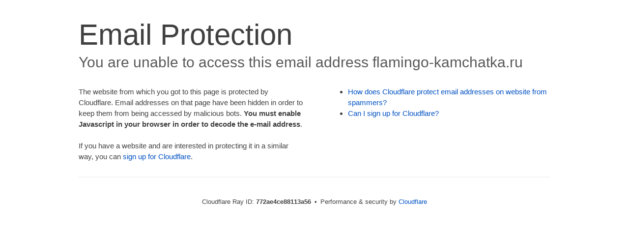

--- FILE ---
content_type: text/css
request_url: https://flamingo-kamchatka.ru/cdn-cgi/styles/cf.errors.css
body_size: 5104
content:
#cf-wrapper a,#cf-wrapper abbr,#cf-wrapper article,#cf-wrapper aside,#cf-wrapper b,#cf-wrapper big,#cf-wrapper blockquote,#cf-wrapper body,#cf-wrapper canvas,#cf-wrapper caption,#cf-wrapper center,#cf-wrapper cite,#cf-wrapper code,#cf-wrapper dd,#cf-wrapper del,#cf-wrapper details,#cf-wrapper dfn,#cf-wrapper div,#cf-wrapper dl,#cf-wrapper dt,#cf-wrapper em,#cf-wrapper embed,#cf-wrapper fieldset,#cf-wrapper figcaption,#cf-wrapper figure,#cf-wrapper footer,#cf-wrapper form,#cf-wrapper h1,#cf-wrapper h2,#cf-wrapper h3,#cf-wrapper h4,#cf-wrapper h5,#cf-wrapper h6,#cf-wrapper header,#cf-wrapper hgroup,#cf-wrapper html,#cf-wrapper i,#cf-wrapper iframe,#cf-wrapper img,#cf-wrapper label,#cf-wrapper legend,#cf-wrapper li,#cf-wrapper mark,#cf-wrapper menu,#cf-wrapper nav,#cf-wrapper object,#cf-wrapper ol,#cf-wrapper output,#cf-wrapper p,#cf-wrapper pre,#cf-wrapper s,#cf-wrapper samp,#cf-wrapper section,#cf-wrapper small,#cf-wrapper span,#cf-wrapper strike,#cf-wrapper strong,#cf-wrapper sub,#cf-wrapper summary,#cf-wrapper sup,#cf-wrapper table,#cf-wrapper tbody,#cf-wrapper td,#cf-wrapper tfoot,#cf-wrapper th,#cf-wrapper thead,#cf-wrapper tr,#cf-wrapper tt,#cf-wrapper u,#cf-wrapper ul{margin:0;padding:0;border:0;font:inherit;font-size:100%;text-decoration:none;vertical-align:baseline}#cf-wrapper a img{border:none}#cf-wrapper article,#cf-wrapper aside,#cf-wrapper details,#cf-wrapper figcaption,#cf-wrapper figure,#cf-wrapper footer,#cf-wrapper header,#cf-wrapper hgroup,#cf-wrapper menu,#cf-wrapper nav,#cf-wrapper section,#cf-wrapper summary{display:block}#cf-wrapper .cf-columns:after,#cf-wrapper .cf-columns:before,#cf-wrapper .cf-section:after,#cf-wrapper .cf-section:before,#cf-wrapper .cf-wrapper:after,#cf-wrapper .cf-wrapper:before,#cf-wrapper .clearfix:after,#cf-wrapper .clearfix:before,#cf-wrapper section:after,#cf-wrapper section:before{content:" ";display:table}#cf-wrapper .cf-columns:after,#cf-wrapper .cf-section:after,#cf-wrapper .cf-wrapper:after,#cf-wrapper .clearfix:after,#cf-wrapper section:after{clear:both}#cf-wrapper{display:block;margin:0;padding:0;position:relative;text-align:left;width:100%;z-index:999999999;color:#404040!important;font-family:-apple-system,BlinkMacSystemFont,Segoe UI,Roboto,Oxygen,Ubuntu,Helvetica Neue,Arial,sans-serif!important;font-size:15px!important;line-height:1.5!important;text-decoration:none!important;letter-spacing:normal;-webkit-tap-highlight-color:rgba(246,139,31,.3);-webkit-font-smoothing:antialiased}#cf-wrapper .cf-section,#cf-wrapper section{background:0 0;display:block;margin-bottom:2em;margin-top:2em}#cf-wrapper .cf-wrapper{margin-left:auto;margin-right:auto;width:90%}#cf-wrapper .cf-columns{display:block;list-style:none;padding:0;width:100%}#cf-wrapper .cf-columns img,#cf-wrapper .cf-columns input,#cf-wrapper .cf-columns object,#cf-wrapper .cf-columns select,#cf-wrapper .cf-columns textarea{max-width:100%}#cf-wrapper .cf-columns>.cf-column{float:left;padding-bottom:45px;width:100%;box-sizing:border-box}@media screen and (min-width:49.2em){#cf-wrapper .cf-columns.cols-2>.cf-column:nth-child(n+3),#cf-wrapper .cf-columns.cols-3>.cf-column:nth-child(n+4),#cf-wrapper .cf-columns.cols-4>.cf-column:nth-child(n+3),#cf-wrapper .cf-columns.four>.cf-column:nth-child(n+3),#cf-wrapper .cf-columns.three>.cf-column:nth-child(n+4),#cf-wrapper .cf-columns.two>.cf-column:nth-child(n+3){padding-top:67.5px}#cf-wrapper .cf-columns>.cf-column{padding-bottom:0}#cf-wrapper .cf-columns.cols-2>.cf-column,#cf-wrapper .cf-columns.cols-4>.cf-column,#cf-wrapper .cf-columns.four>.cf-column,#cf-wrapper .cf-columns.two>.cf-column{padding-left:0;padding-right:22.5px;width:50%}#cf-wrapper .cf-columns.cols-2>.cf-column:nth-child(2n),#cf-wrapper .cf-columns.cols-4>.cf-column:nth-child(2n),#cf-wrapper .cf-columns.four>.cf-column:nth-child(2n),#cf-wrapper .cf-columns.two>.cf-column:nth-child(2n){padding-left:22.5px;padding-right:0}#cf-wrapper .cf-columns.cols-2>.cf-column:nth-child(odd),#cf-wrapper .cf-columns.cols-4>.cf-column:nth-child(odd),#cf-wrapper .cf-columns.four>.cf-column:nth-child(odd),#cf-wrapper .cf-columns.two>.cf-column:nth-child(odd){clear:left}#cf-wrapper .cf-columns.cols-3>.cf-column,#cf-wrapper .cf-columns.three>.cf-column{padding-left:30px;width:33.3333333333333%}#cf-wrapper .cf-columns.cols-3>.cf-column:first-child,#cf-wrapper .cf-columns.cols-3>.cf-column:nth-child(3n+1),#cf-wrapper .cf-columns.three>.cf-column:first-child,#cf-wrapper .cf-columns.three>.cf-column:nth-child(3n+1){clear:left;padding-left:0;padding-right:30px}#cf-wrapper .cf-columns.cols-3>.cf-column:nth-child(3n+2),#cf-wrapper .cf-columns.three>.cf-column:nth-child(3n+2){padding-left:15px;padding-right:15px}#cf-wrapper .cf-columns.cols-3>.cf-column:nth-child(-n+3),#cf-wrapper .cf-columns.three>.cf-column:nth-child(-n+3){padding-top:0}}@media screen and (min-width:66em){#cf-wrapper .cf-columns>.cf-column{padding-bottom:0}#cf-wrapper .cf-columns.cols-4>.cf-column,#cf-wrapper .cf-columns.four>.cf-column{padding-left:33.75px;width:25%}#cf-wrapper .cf-columns.cols-4>.cf-column:nth-child(odd),#cf-wrapper .cf-columns.four>.cf-column:nth-child(odd){clear:none}#cf-wrapper .cf-columns.cols-4>.cf-column:first-child,#cf-wrapper .cf-columns.cols-4>.cf-column:nth-child(4n+1),#cf-wrapper .cf-columns.four>.cf-column:first-child,#cf-wrapper .cf-columns.four>.cf-column:nth-child(4n+1){clear:left;padding-left:0;padding-right:33.75px}#cf-wrapper .cf-columns.cols-4>.cf-column:nth-child(4n+2),#cf-wrapper .cf-columns.four>.cf-column:nth-child(4n+2){padding-left:11.25px;padding-right:22.5px}#cf-wrapper .cf-columns.cols-4>.cf-column:nth-child(4n+3),#cf-wrapper .cf-columns.four>.cf-column:nth-child(4n+3){padding-left:22.5px;padding-right:11.25px}#cf-wrapper .cf-columns.cols-4>.cf-column:nth-child(n+5),#cf-wrapper .cf-columns.four>.cf-column:nth-child(n+5){padding-top:67.5px}#cf-wrapper .cf-columns.cols-4>.cf-column:nth-child(-n+4),#cf-wrapper .cf-columns.four>.cf-column:nth-child(-n+4){padding-top:0}}#cf-wrapper a{background:0 0;border:0;color:#0051c3;outline:0;text-decoration:none;-webkit-transition:all .15s ease;transition:all .15s ease}#cf-wrapper a:hover{background:0 0;border:0;color:#f68b1f}#cf-wrapper a:focus{background:0 0;border:0;color:#62a1d8;outline:0}#cf-wrapper a:active{background:0 0;border:0;color:#c16508;outline:0}#cf-wrapper h1,#cf-wrapper h2,#cf-wrapper h3,#cf-wrapper h4,#cf-wrapper h5,#cf-wrapper h6,#cf-wrapper p{color:#404040;margin:0;padding:0}#cf-wrapper h1,#cf-wrapper h2,#cf-wrapper h3{font-weight:400}#cf-wrapper h4,#cf-wrapper h5,#cf-wrapper h6,#cf-wrapper strong{font-weight:600}#cf-wrapper h1{font-size:36px;line-height:1.2}#cf-wrapper h2{font-size:30px;line-height:1.3}#cf-wrapper h3{font-size:25px;line-height:1.3}#cf-wrapper h4{font-size:20px;line-height:1.3}#cf-wrapper h5{font-size:15px}#cf-wrapper h6{font-size:13px}#cf-wrapper ol,#cf-wrapper ul{list-style:none;margin-left:3em}#cf-wrapper ul{list-style-type:disc}#cf-wrapper ol{list-style-type:decimal}#cf-wrapper em{font-style:italic}#cf-wrapper .cf-subheadline{color:#595959;font-weight:300}#cf-wrapper .cf-text-error{color:#bd2426}#cf-wrapper .cf-text-success{color:#9bca3e}#cf-wrapper ol+h2,#cf-wrapper ol+h3,#cf-wrapper ol+h4,#cf-wrapper ol+h5,#cf-wrapper ol+h6,#cf-wrapper ol+p,#cf-wrapper p+dl,#cf-wrapper p+ol,#cf-wrapper p+p,#cf-wrapper p+table,#cf-wrapper p+ul,#cf-wrapper ul+h2,#cf-wrapper ul+h3,#cf-wrapper ul+h4,#cf-wrapper ul+h5,#cf-wrapper ul+h6,#cf-wrapper ul+p{margin-top:1.5em}#cf-wrapper h1+p,#cf-wrapper p+h1,#cf-wrapper p+h2,#cf-wrapper p+h3,#cf-wrapper p+h4,#cf-wrapper p+h5,#cf-wrapper p+h6{margin-top:1.25em}#cf-wrapper h1+h2,#cf-wrapper h1+h3,#cf-wrapper h2+h3,#cf-wrapper h3+h4,#cf-wrapper h4+h5{margin-top:.25em}#cf-wrapper h2+p{margin-top:1em}#cf-wrapper h1+h4,#cf-wrapper h1+h5,#cf-wrapper h1+h6,#cf-wrapper h2+h4,#cf-wrapper h2+h5,#cf-wrapper h2+h6,#cf-wrapper h3+h5,#cf-wrapper h3+h6,#cf-wrapper h3+p,#cf-wrapper h4+p,#cf-wrapper h5+ol,#cf-wrapper h5+p,#cf-wrapper h5+ul{margin-top:.5em}#cf-wrapper .cf-btn{background-color:transparent;border:1px solid #999;color:#404040;font-size:14px;font-weight:400;line-height:1.2;margin:0;padding:.6em 1.33333em .53333em;-webkit-user-select:none;-moz-user-select:none;-ms-user-select:none;user-select:none;display:-moz-inline-stack;display:inline-block;vertical-align:middle;zoom:1;border-radius:2px;box-sizing:border-box;-webkit-transition:all .2s ease;transition:all .2s ease}#cf-wrapper .cf-btn:hover{background-color:#bfbfbf;border:1px solid #737373;color:#fff}#cf-wrapper .cf-btn:focus{color:inherit;outline:0;box-shadow:inset 0 0 4px rgba(0,0,0,.3)}#cf-wrapper .cf-btn.active,#cf-wrapper .cf-btn:active{background-color:#bfbfbf;border:1px solid #404040;color:#272727}#cf-wrapper .cf-btn::-moz-focus-inner{padding:0;border:0}#cf-wrapper .cf-btn .cf-caret{border-top-color:currentColor;margin-left:.25em;margin-top:.18333em}#cf-wrapper .cf-btn-primary{background-color:#2f7bbf;border:1px solid transparent;color:#fff}#cf-wrapper .cf-btn-primary:hover{background-color:#62a1d8;border:1px solid #2f7bbf;color:#fff}#cf-wrapper .cf-btn-primary.active,#cf-wrapper .cf-btn-primary:active,#cf-wrapper .cf-btn-primary:focus{background-color:#62a1d8;border:1px solid #163959;color:#fff}#cf-wrapper .cf-btn-danger,#cf-wrapper .cf-btn-error,#cf-wrapper .cf-btn-important{background-color:#bd2426;border-color:transparent;color:#fff}#cf-wrapper .cf-btn-danger:hover,#cf-wrapper .cf-btn-error:hover,#cf-wrapper .cf-btn-important:hover{background-color:#de5052;border-color:#bd2426;color:#fff}#cf-wrapper .cf-btn-danger.active,#cf-wrapper .cf-btn-danger:active,#cf-wrapper .cf-btn-danger:focus,#cf-wrapper .cf-btn-error.active,#cf-wrapper .cf-btn-error:active,#cf-wrapper .cf-btn-error:focus,#cf-wrapper .cf-btn-important.active,#cf-wrapper .cf-btn-important:active,#cf-wrapper .cf-btn-important:focus{background-color:#de5052;border-color:#521010;color:#fff}#cf-wrapper .cf-btn-accept,#cf-wrapper .cf-btn-success{background-color:#9bca3e;border:1px solid transparent;color:#fff}#cf-wrapper .cf-btn-accept:hover,#cf-wrapper .cf-btn-success:hover{background-color:#bada7a;border:1px solid #9bca3e;color:#fff}#cf-wrapper .active.cf-btn-accept,#cf-wrapper .cf-btn-accept:active,#cf-wrapper .cf-btn-accept:focus,#cf-wrapper .cf-btn-success.active,#cf-wrapper .cf-btn-success:active,#cf-wrapper .cf-btn-success:focus{background-color:#bada7a;border:1px solid #516b1d;color:#fff}#cf-wrapper .cf-btn-accept{color:transparent;font-size:0;height:36.38px;overflow:hidden;position:relative;text-indent:0;width:36.38px;white-space:nowrap}#cf-wrapper input,#cf-wrapper select,#cf-wrapper textarea{background:#fff!important;border:1px solid #999!important;color:#404040!important;font-size:.86667em!important;line-height:1.24!important;margin:0 0 1em!important;max-width:100%!important;outline:0!important;padding:.45em .75em!important;vertical-align:middle!important;display:-moz-inline-stack;display:inline-block;zoom:1;box-sizing:border-box;-webkit-transition:all .2s ease;transition:all .2s ease;border-radius:2px}#cf-wrapper input:hover,#cf-wrapper select:hover,#cf-wrapper textarea:hover{border-color:gray}#cf-wrapper input:focus,#cf-wrapper select:focus,#cf-wrapper textarea:focus{border-color:#2f7bbf;outline:0;box-shadow:0 0 8px rgba(47,123,191,.5)}#cf-wrapper fieldset{width:100%}#cf-wrapper label{display:block;font-size:13px;margin-bottom:.38333em}#cf-wrapper .cf-form-stacked .select2-container,#cf-wrapper .cf-form-stacked input,#cf-wrapper .cf-form-stacked select,#cf-wrapper .cf-form-stacked textarea{display:block;width:100%}#cf-wrapper .cf-form-stacked input[type=button],#cf-wrapper .cf-form-stacked input[type=checkbox],#cf-wrapper .cf-form-stacked input[type=submit]{display:-moz-inline-stack;display:inline-block;vertical-align:middle;zoom:1;width:auto}#cf-wrapper .cf-form-actions{text-align:right}#cf-wrapper .cf-alert{background-color:#f9b169;border:1px solid #904b06;color:#404040;font-size:13px;padding:7.5px 15px;position:relative;vertical-align:middle;border-radius:2px}#cf-wrapper .cf-alert:empty{display:none}#cf-wrapper .cf-alert .cf-close{border:1px solid transparent;color:inherit;font-size:18.75px;line-height:1;padding:0;position:relative;right:-18.75px;top:0}#cf-wrapper .cf-alert .cf-close:hover{background-color:transparent;border-color:currentColor;color:inherit}#cf-wrapper .cf-alert-danger,#cf-wrapper .cf-alert-error{background-color:#de5052;border-color:#521010;color:#fff}#cf-wrapper .cf-alert-success{background-color:#bada7a;border-color:#516b1d;color:#516b1d}#cf-wrapper .cf-alert-warning{background-color:#f9b169;border-color:#904b06;color:#404040}#cf-wrapper .cf-alert-info{background-color:#62a1d8;border-color:#163959;color:#163959}#cf-wrapper .cf-alert-nonessential{background-color:#ebebeb;border-color:#999;color:#404040}#cf-wrapper .cf-icon-exclamation-sign{background:url(/cdn-cgi/images/icon-exclamation.png?1376755637) 50% no-repeat;height:54px;width:54px;display:-moz-inline-stack;display:inline-block;vertical-align:middle;zoom:1}#cf-wrapper h1 .cf-icon-exclamation-sign{margin-top:-10px}#cf-wrapper #cf-error-banner{background-color:#fff;border-bottom:3px solid #f68b1f;padding:15px 15px 20px;position:relative;z-index:999999999;box-shadow:0 2px 8px rgba(0,0,0,.2)}#cf-wrapper #cf-error-banner h4,#cf-wrapper #cf-error-banner p{display:-moz-inline-stack;display:inline-block;vertical-align:bottom;zoom:1}#cf-wrapper #cf-error-banner h4{color:#2f7bbf;font-weight:400;font-size:20px;line-height:1;vertical-align:baseline}#cf-wrapper #cf-error-banner .cf-error-actions{margin-bottom:10px;text-align:center;width:100%}#cf-wrapper #cf-error-banner .cf-error-actions a{display:-moz-inline-stack;display:inline-block;vertical-align:middle;zoom:1}#cf-wrapper #cf-error-banner .cf-error-actions a+a{margin-left:10px}#cf-wrapper #cf-error-banner .cf-error-actions .cf-btn-accept,#cf-wrapper #cf-error-banner .cf-error-actions .cf-btn-success{color:#fff}#cf-wrapper #cf-error-banner .error-header-desc{text-align:left}#cf-wrapper #cf-error-banner .cf-close{color:#999;cursor:pointer;display:inline-block;font-size:34.5px;float:none;font-weight:700;height:22.5px;line-height:.6;overflow:hidden;position:absolute;right:20px;top:25px;text-indent:200%;width:22.5px}#cf-wrapper #cf-error-banner .cf-close:hover{color:gray}#cf-wrapper #cf-error-banner .cf-close:before{content:"\00D7";left:0;height:100%;position:absolute;text-align:center;text-indent:0;top:0;width:100%}#cf-inline-error-wrapper{box-shadow:0 2px 10px rgba(0,0,0,.5)}#cf-wrapper #cf-error-details{background:#fff}#cf-wrapper #cf-error-details .cf-error-overview{padding:25px 0 0}#cf-wrapper #cf-error-details .cf-error-overview h1,#cf-wrapper #cf-error-details .cf-error-overview h2{font-weight:300}#cf-wrapper #cf-error-details .cf-error-overview h2{margin-top:0}#cf-wrapper #cf-error-details .cf-highlight{background:#ebebeb;overflow-x:hidden;padding:30px 0;background-image:-webkit-gradient(linear,left top, left bottom,from(#dedede),color-stop(3%, #ebebeb),color-stop(97%, #ebebeb),to(#dedede));background-image:linear-gradient(top,#dedede,#ebebeb 3%,#ebebeb 97%,#dedede)}#cf-wrapper #cf-error-details .cf-highlight h3{color:#999;font-weight:300}#cf-wrapper #cf-error-details .cf-highlight .cf-column:last-child{padding-bottom:0}#cf-wrapper #cf-error-details .cf-highlight .cf-highlight-inverse{background-color:#fff;padding:15px;border-radius:2px}#cf-wrapper #cf-error-details .cf-status-display h3{margin-top:.5em}#cf-wrapper #cf-error-details .cf-status-label{color:#9bca3e;font-size:1.46667em}#cf-wrapper #cf-error-details .cf-status-label,#cf-wrapper #cf-error-details .cf-status-name{display:inline}#cf-wrapper #cf-error-details .cf-status-item{display:block;position:relative;text-align:left}#cf-wrapper #cf-error-details .cf-status-item,#cf-wrapper #cf-error-details .cf-status-item.cf-column{padding-bottom:1.5em}#cf-wrapper #cf-error-details .cf-status-item.cf-error-source{display:block;text-align:center}#cf-wrapper #cf-error-details .cf-status-item.cf-error-source:after{bottom:-60px;content:"";display:none;border-bottom:18px solid #fff;border-left:20px solid transparent;border-right:20px solid transparent;height:0;left:50%;margin-left:-9px;position:absolute;right:50%;width:0}#cf-wrapper #cf-error-details .cf-status-item+.cf-status-item{border-top:1px solid #dedede;padding-top:1.5em}#cf-wrapper #cf-error-details .cf-status-item+.cf-status-item:before{background:url(/cdn-cgi/images/cf-icon-horizontal-arrow.png) no-repeat;content:"";display:block;left:0;position:absolute;top:25.67px}#cf-wrapper #cf-error-details .cf-error-source .cf-icon-error-container{height:85px;margin-bottom:2.5em}#cf-wrapper #cf-error-details .cf-error-source .cf-status-label{color:#bd2426}#cf-wrapper #cf-error-details .cf-error-source .cf-icon{display:block}#cf-wrapper #cf-error-details .cf-error-source .cf-icon-status{bottom:-10px;left:50%;top:auto;right:auto}#cf-wrapper #cf-error-details .cf-error-source .cf-status-label,#cf-wrapper #cf-error-details .cf-error-source .cf-status-name{display:block}#cf-wrapper #cf-error-details .cf-icon-error-container{height:auto;position:relative}#cf-wrapper #cf-error-details .cf-icon-status{display:block;margin-left:-24px;position:absolute;top:0;right:0}#cf-wrapper #cf-error-details .cf-icon{display:none;margin:0 auto}#cf-wrapper #cf-error-details .cf-status-desc{display:block;height:22.5px;overflow:hidden;text-overflow:ellipsis;width:100%;white-space:nowrap}#cf-wrapper #cf-error-details .cf-status-desc:empty{display:none}#cf-wrapper #cf-error-details .cf-error-footer{padding:1.33333em 0;border-top:1px solid #ebebeb;text-align:center}#cf-wrapper #cf-error-details .cf-error-footer p{font-size:13px}#cf-wrapper #cf-error-details .cf-error-footer select{margin:0!important}#cf-wrapper #cf-error-details .cf-footer-item{display:block;margin-bottom:5px;text-align:left}#cf-wrapper #cf-error-details .cf-footer-separator{display:none}#cf-wrapper #cf-error-details .cf-captcha-info{margin-bottom:10px;position:relative;text-align:center}#cf-wrapper #cf-error-details .cf-captcha-image{height:57px;width:300px}#cf-wrapper #cf-error-details .cf-captcha-actions{margin-top:15px}#cf-wrapper #cf-error-details .cf-captcha-actions a{font-size:0;height:36.38px;overflow:hidden;padding-left:1.2em;padding-right:1.2em;position:relative;text-indent:-9999px;width:36.38px;white-space:nowrap}#cf-wrapper #cf-error-details .cf-captcha-actions a.cf-icon-refresh span{background-position:0 -787px}#cf-wrapper #cf-error-details .cf-captcha-actions a.cf-icon-announce span{background-position:0 -767px}#cf-wrapper #cf-error-details .cf-captcha-actions a.cf-icon-question span{background-position:0 -827px}#cf-wrapper #cf-error-details .cf-screenshot-container{background:url(/cdn-cgi/images/browser-bar.png?1376755637) no-repeat #fff;max-height:400px;max-width:100%;overflow:hidden;padding-top:53px;width:960px;border-radius:5px 5px 0 0}#cf-wrapper #cf-error-details .cf-screenshot-container .cf-no-screenshot{background:url(/cdn-cgi/images/cf-no-screenshot-warn.png) no-repeat;display:block;height:158px;left:25%;margin-top:-79px;overflow:hidden;position:relative;top:50%;width:178px}#cf-wrapper #cf-error-details .cf-captcha-container .cf-screenshot-container,#cf-wrapper #cf-error-details .cf-captcha-container .cf-screenshot-container img,#recaptcha-widget .cf-alert,#recaptcha-widget .recaptcha_only_if_audio,.cf-cookie-error{display:none}#cf-wrapper #cf-error-details .cf-screenshot-container .cf-no-screenshot.error{background:url(/cdn-cgi/images/cf-no-screenshot-error.png) no-repeat;height:175px}#cf-wrapper #cf-error-details .cf-screenshot-container.cf-screenshot-full .cf-no-screenshot{left:50%;margin-left:-89px}.cf-captcha-info iframe{max-width:100%}#cf-wrapper .cf-icon-ok{background:url(/cdn-cgi/images/cf-icon-ok.png) no-repeat;height:48px;width:48px}#cf-wrapper .cf-icon-error{background:url(/cdn-cgi/images/cf-icon-error.png) no-repeat;height:48px;width:48px}#cf-wrapper .cf-icon-browser{background:url(/cdn-cgi/images/cf-icon-browser.png) no-repeat;height:80px;width:100px}#cf-wrapper .cf-icon-cloud{background:url(/cdn-cgi/images/cf-icon-cloud.png) no-repeat;height:77px;width:151px}#cf-wrapper .cf-icon-server{background:url(/cdn-cgi/images/cf-icon-server.png) no-repeat;height:75px;width:95px}#cf-wrapper .cf-icon-railgun{background-position:0 -848px;height:81px;width:95px}#cf-wrapper .cf-caret{border:.33333em solid transparent;border-top-color:inherit;content:"";height:0;width:0;display:-moz-inline-stack;display:inline-block;vertical-align:middle;zoom:1}@media screen and (min-width:49.2em){#cf-wrapper #cf-error-details .cf-status-desc:empty,#cf-wrapper #cf-error-details .cf-status-item.cf-error-source:after,#cf-wrapper #cf-error-details .cf-status-item .cf-icon,#cf-wrapper #cf-error-details .cf-status-label,#cf-wrapper #cf-error-details .cf-status-name{display:block}#cf-wrapper .cf-wrapper{width:708px}#cf-wrapper #cf-error-banner{padding:20px 20px 25px}#cf-wrapper #cf-error-banner .cf-error-actions{margin-bottom:15px}#cf-wrapper #cf-error-banner .cf-error-header-desc h4{margin-right:.5em}#cf-wrapper #cf-error-details h1{font-size:4em}#cf-wrapper #cf-error-details .cf-error-overview{padding-top:2.33333em}#cf-wrapper #cf-error-details .cf-highlight{padding:4em 0}#cf-wrapper #cf-error-details .cf-status-item{text-align:center}#cf-wrapper #cf-error-details .cf-status-item,#cf-wrapper #cf-error-details .cf-status-item.cf-column{padding-bottom:0}#cf-wrapper #cf-error-details .cf-status-item+.cf-status-item{border:0;padding-top:0}#cf-wrapper #cf-error-details .cf-status-item+.cf-status-item:before{background-position:0 -544px;height:24.75px;margin-left:-37.5px;width:75px;background-size:131.25px auto}#cf-wrapper #cf-error-details .cf-icon-error-container{height:85px;margin-bottom:2.5em}#cf-wrapper #cf-error-details .cf-icon-status{bottom:-10px;left:50%;top:auto;right:auto}#cf-wrapper #cf-error-details .cf-error-footer{padding:2.66667em 0}#cf-wrapper #cf-error-details .cf-footer-item,#cf-wrapper #cf-error-details .cf-footer-separator{display:-moz-inline-stack;display:inline-block;vertical-align:baseline;zoom:1}#cf-wrapper #cf-error-details .cf-footer-separator{padding:0 .25em}#cf-wrapper #cf-error-details .cf-status-item.cloudflare-status:before{margin-left:-50px}#cf-wrapper #cf-error-details .cf-status-item.cloudflare-status+.status-item:before{margin-left:-25px}#cf-wrapper #cf-error-details .cf-screenshot-container{height:400px;margin-bottom:-4em;max-width:none}#cf-wrapper #cf-error-details .cf-captcha-container .cf-screenshot-container,#cf-wrapper #cf-error-details .cf-captcha-container .cf-screenshot-container img{display:block}}@media screen and (min-width:66em){#cf-wrapper .cf-wrapper{width:960px}#cf-wrapper #cf-error-banner .cf-close{position:relative;right:auto;top:auto}#cf-wrapper #cf-error-banner .cf-details{white-space:nowrap}#cf-wrapper #cf-error-banner .cf-details-link{padding-right:.5em}#cf-wrapper #cf-error-banner .cf-error-actions{float:right;margin-bottom:0;text-align:left;width:auto}#cf-wrapper #cf-error-details .cf-status-item+.cf-status-item:before{background-position:0 -734px;height:33px;margin-left:-50px;width:100px;background-size:auto}#cf-wrapper #cf-error-details .cf-status-item.cf-cloudflare-status:before{margin-left:-66.67px}#cf-wrapper #cf-error-details .cf-status-item.cf-cloudflare-status+.cf-status-item:before{margin-left:-37.5px}#cf-wrapper #cf-error-details .cf-captcha-image{float:left}#cf-wrapper #cf-error-details .cf-captcha-actions{position:absolute;top:0;right:0}}.no-js #cf-wrapper .js-only{display:none}#cf-wrapper #cf-error-details .heading-ray-id{font-family:monaco,courier,monospace;font-size:15px;white-space:nowrap} #cf-wrapper #cf-error-details .cf-footer-item.hidden,.cf-error-footer .hidden{display:none} .cf-error-footer .cf-footer-ip-reveal-btn{-webkit-appearance:button;-moz-appearance:button;appearance:button;text-decoration:none;background:none;color:inherit;border:none;padding:0;font:inherit;cursor:pointer;color:#0051c3;-webkit-transition:color .15s ease;transition:color .15s ease}.cf-error-footer .cf-footer-ip-reveal-btn:hover{color:#ee730a}
